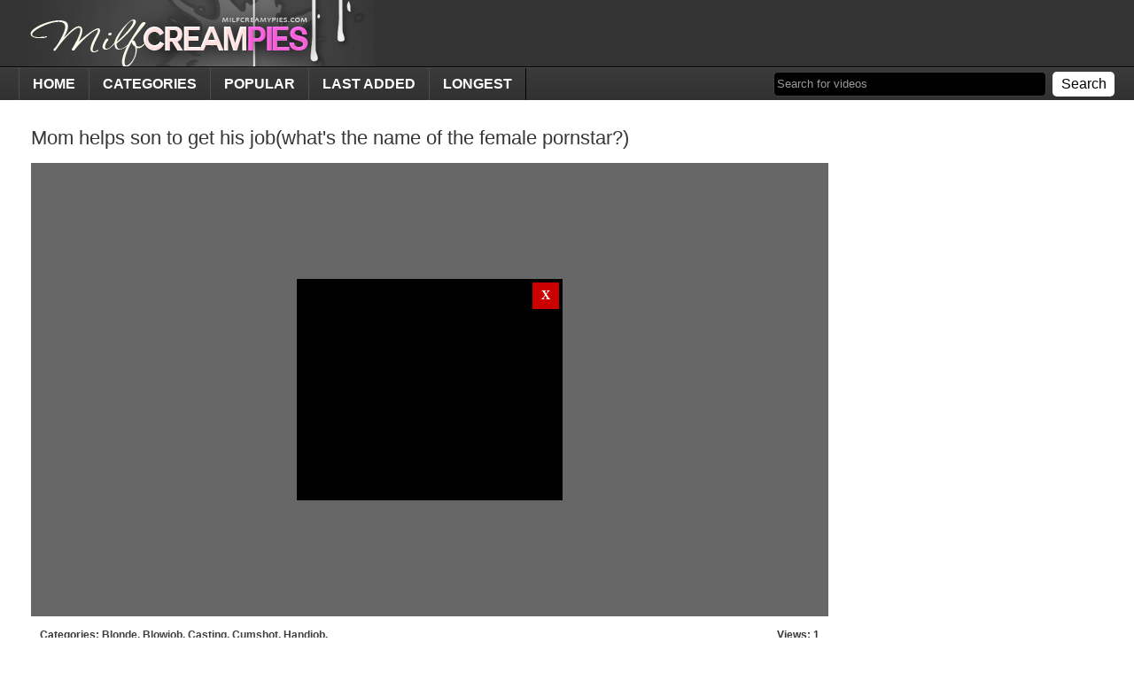

--- FILE ---
content_type: text/html; charset=UTF-8
request_url: https://www.milfcreamypies.com/video/mom-helps-son-to-get-his-job-what-s-name-of-female.html
body_size: 7313
content:
  <!DOCTYPE html>
<html>
<head>
    <meta http-equiv="Content-Type" content="text/html; charset=UTF-8">
<meta name="viewport" content="width=device-width; initial-scale=1.0; maximum-scale=1.0; user-scalable=yes;"/>
<meta name="apple-touch-fullscreen" content="YES" /> 

<title> Mom helps son to get his job(what's the name of the female pornstar?) at milfcreamypies.com</title>

 
    <link rel="stylesheet" href="/css/style.css" type="text/css" media="screen">
<!--SCJ_INCLUDE-->

</head>
<body>  

<div id="all">

<div class="header_wrap"><div id="header">

<a href="/" title="milfcreamypies" class="logo"></a>
<div class="ban_468_60"></div>
<div class="soc">

<!-- AddThis Button BEGIN -->
<div class="addthis_toolbox addthis_default_style addthis_32x32_style">
<a class="addthis_button_preferred_1"></a>
<a class="addthis_button_preferred_2"></a>
<a class="addthis_button_preferred_3"></a>
<a class="addthis_button_preferred_4"></a>
<a class="addthis_button_compact"></a>
<a class="addthis_counter addthis_bubble_style"></a>
</div>
<script type="text/javascript">var addthis_config = {"data_track_addressbar":false};</script>
<script type="text/javascript" src="//s7.addthis.com/js/300/addthis_widget.js#pubid=ra-4db19d3350fa3814"></script>
<!-- AddThis Button END -->


</div>

</div></div>

<div class="menu_wrap">
	<div class="menu_box">
    
    	  <ul class="menu">
  		<li class="home"><a href="/" title="Home"><em>Home</em></a></li>
    	<li class="cat_but"><a href="#" title="Categories"><em>Categories</em></a>
        
        	<div class="submenu">
            	<ul>
		
		      <li><a href="/category/18-21/best/1.html">18-21</a> (281)</li>
		
		      <li><a href="/category/pornstar/best/1.html">Pornstar</a> (2289)</li>
		
		      <li><a href="/category/old-and-young/best/1.html">Old and Young</a> (740)</li>
		
		      <li><a href="/category/massage/best/1.html">Massage</a> (267)</li>
		
		      <li><a href="/category/really/best/1.html">Really</a> (824)</li>
		
		      <li><a href="/category/lesbian/best/1.html">Lesbian</a> (788)</li>
		
		      <li><a href="/category/oral/best/1.html">Oral</a> (1090)</li>
		
		      <li><a href="/category/punished/best/1.html">Punished</a> (34)</li>
		
		      <li><a href="/category/pretty/best/1.html">Pretty</a> (58)</li>
		
		      <li><a href="/category/redhead/best/1.html">Redhead</a> (506)</li>
		
		      <li><a href="/category/lingerie/best/1.html">Lingerie</a> (314)</li>
		
		      <li><a href="/category/nylon/best/1.html">Nylon</a> (154)</li>
		
		      <li><a href="/category/ladyboy/best/1.html">Ladyboy</a> (232)</li>
		
		      <li><a href="/category/latex/best/1.html">Latex</a> (51)</li>
		
		      <li><a href="/category/mammy/best/1.html">Mammy</a> (4883)</li>
		
		      <li><a href="/category/orgasm/best/1.html">Orgasm</a> (917)</li>
		
		      <li><a href="/category/prostitut/best/1.html">Prostitut</a> (1128)</li>
		
		      <li><a href="/category/little/best/1.html">Little</a> (1056)</li>
		
		      <li><a href="/category/orgy/best/1.html">Orgy</a> (354)</li>
		
		      <li><a href="/category/pussy/best/1.html">Pussy</a> (2249)</li>
		
		      <li><a href="/category/ride/best/1.html">Ride</a> (1020)</li>
		
		      <li><a href="/category/oriental/best/1.html">Oriental</a> (55)</li>
		
		      <li><a href="/category/outdoor/best/1.html">Outdoor</a> (575)</li>
		
		      <li><a href="/category/panties/best/1.html">Panties</a> (222)</li>
		
		      <li><a href="/category/lover/best/1.html">Lover</a> (141)</li>
		
		      <li><a href="/category/party/best/1.html">Party</a> (224)</li>
		
		      <li><a href="/category/malaysian/best/1.html">Malaysian</a> (3)</li>
		
		      <li><a href="/category/oil/best/1.html">Oil</a> (243)</li>
		
		      <li><a href="/category/playing/best/1.html">Playing</a> (491)</li>
		
		      <li><a href="/category/licking/best/1.html">Licking</a> (751)</li>
		
		      <li><a href="/category/pleasure/best/1.html">Pleasure</a> (165)</li>
		
		      <li><a href="/category/rough/best/1.html">Rough</a> (503)</li>
		
		      <li><a href="/category/pool/best/1.html">Pool</a> (47)</li>
		
		      <li><a href="/category/posing/best/1.html">Posing</a> (49)</li>
		
		      <li><a href="/category/office/best/1.html">Office</a> (152)</li>
		
		      <li><a href="/category/luxury/best/1.html">Luxury</a> (12)</li>
		
		      <li><a href="/category/pov/best/1.html">POV</a> (1195)</li>
		
		      <li><a href="/category/small-tits/best/1.html">Small Tits</a> (730)</li>
		
		      <li><a href="/category/public/best/1.html">Public</a> (631)</li>
		
		      <li><a href="/category/pregnant/best/1.html">Pregnant</a> (63)</li>
		
		      <li><a href="/category/princess/best/1.html">Princess</a> (12)</li>
		
		      <li><a href="/category/masturbation/best/1.html">Masturbation</a> (2131)</li>
		
		      <li><a href="/category/nurses/best/1.html">Nurses</a> (65)</li>
		
		      <li><a href="/category/mature/best/1.html">Mature</a> (5342)</li>
		
		      <li><a href="/category/milf/best/1.html">MILF</a> (9732)</li>
		
		      <li><a href="/category/moan/best/1.html">Moan</a> (97)</li>
		
		      <li><a href="/category/model/best/1.html">Model</a> (55)</li>
		
		      <li><a href="/category/mongolian/best/1.html">Mongolian</a> (0)</li>
		
		      <li><a href="/category/monster/best/1.html">Monster</a> (159)</li>
		
		      <li><a href="/category/mouthful/best/1.html">Mouthful</a> (289)</li>
		
		      <li><a href="/category/muff/best/1.html">Muff</a> (22)</li>
		
		      <li><a href="/category/nasty/best/1.html">Nasty</a> (774)</li>
		
		      <li><a href="/category/natural/best/1.html">Natural</a> (680)</li>
		
		      <li><a href="/category/nipples/best/1.html">Nipples</a> (180)</li>
		
		      <li><a href="/category/nude/best/1.html">Nude</a> (252)</li>
		
		      <li><a href="/category/rimming/best/1.html">Rimming</a> (314)</li>
		
		      <li><a href="/category/sakura/best/1.html">Sakura</a> (6)</li>
		
		      <li><a href="/category/korean/best/1.html">Korean</a> (43)</li>
		
		      <li><a href="/category/vintage/best/1.html">Vintage</a> (147)</li>
		
		      <li><a href="/category/threesome/best/1.html">Threesome</a> (959)</li>
		
		      <li><a href="/category/toilet/best/1.html">Toilet</a> (32)</li>
		
		      <li><a href="/category/toys/best/1.html">Toys</a> (1153)</li>
		
		      <li><a href="/category/train/best/1.html">Train</a> (39)</li>
		
		      <li><a href="/category/uncensored/best/1.html">Uncensored</a> (36)</li>
		
		      <li><a href="/category/undressing/best/1.html">Undressing</a> (10)</li>
		
		      <li><a href="/category/uniform/best/1.html">Uniform</a> (89)</li>
		
		      <li><a href="/category/upskirt/best/1.html">Upskirt</a> (53)</li>
		
		      <li><a href="/category/vagina/best/1.html">Vagina</a> (101)</li>
		
		      <li><a href="/category/vibrator/best/1.html">Vibrator</a> (176)</li>
		
		      <li><a href="/category/vietnam/best/1.html">Vietnam</a> (5)</li>
		
		      <li><a href="/category/voyer/best/1.html">Voyer</a> (88)</li>
		
		      <li><a href="/category/teen/best/1.html">Teen</a> (2786)</li>
		
		      <li><a href="/category/webcam/best/1.html">Webcam</a> (669)</li>
		
		      <li><a href="/category/wet/best/1.html">Wet</a> (506)</li>
		
		      <li><a href="/category/whore/best/1.html">Whore</a> (414)</li>
		
		      <li><a href="/category/wild/best/1.html">Wild</a> (128)</li>
		
		      <li><a href="/category/yummy/best/1.html">Yummy</a> (8)</li>
		
		      <li><a href="/category/cambodia/best/1.html">Cambodia</a> (1)</li>
		
		      <li><a href="/category/double-anal/best/1.html">Double Anal</a> (61)</li>
		
		      <li><a href="/category/full-movie/best/1.html">Full Movie</a> (377)</li>
		
		      <li><a href="/category/mistress/best/1.html">Mistress</a> (61)</li>
		
		      <li><a href="/category/teen-anal/best/1.html">Teen Anal</a> (234)</li>
		
		      <li><a href="/category/wife/best/1.html">Wife</a> (1678)</li>
		
		      <li><a href="/category/thailand/best/1.html">Thailand</a> (18)</li>
		
		      <li><a href="/category/tease/best/1.html">Tease</a> (269)</li>
		
		      <li><a href="/category/schoolgirl/best/1.html">Schoolgirl</a> (481)</li>
		
		      <li><a href="/category/spanking/best/1.html">Spanking</a> (84)</li>
		
		      <li><a href="/category/secretary/best/1.html">Secretary</a> (41)</li>
		
		      <li><a href="/category/seduced/best/1.html">Seduced</a> (152)</li>
		
		      <li><a href="/category/shaved/best/1.html">Shaved</a> (638)</li>
		
		      <li><a href="/category/shower/best/1.html">Shower</a> (137)</li>
		
		      <li><a href="/category/sister/best/1.html">Sister</a> (168)</li>
		
		      <li><a href="/category/skirt/best/1.html">Skirt</a> (72)</li>
		
		      <li><a href="/category/slave/best/1.html">Slave</a> (216)</li>
		
		      <li><a href="/category/sleeping/best/1.html">Sleeping</a> (38)</li>
		
		      <li><a href="/category/slender/best/1.html">Slender</a> (292)</li>
		
		      <li><a href="/category/smoking/best/1.html">Smoking</a> (144)</li>
		
		      <li><a href="/category/solo/best/1.html">Solo</a> (650)</li>
		
		      <li><a href="/category/sperm/best/1.html">Sperm</a> (68)</li>
		
		      <li><a href="/category/teacher/best/1.html">Teacher</a> (339)</li>
		
                </ul>
            </div>
        
        </li>
        <li><a href="/category/all/best/1.html" title="Popular Videos"><em>Popular</em></a></li>
        <li><a href="/category/all/new/1.html" title="Last Added Videos"><em>Last Added</em></a></li>
        <li><a href="/category/all/duration/1.html" title="Top Rated Videos"><em>Longest</em></a></li>

    </ul>
    
    <form class="s_form" method="get" action="/" target="_self">
       <input type="text" id="search_field"  value="Search for videos" onblur="if(this.value=='') this.value='Search for videos';" onfocus="if(this.value=='Search for videos') this.value='';" name="search" class="s_input">
       <input type="submit" value="Search" class="s_submit">
    </form>
    
    </div>
</div>

<!--=========END=========HEADER=========-->


 
<div class="gal">
          <div class="gal_left">
            <h1 class="gal_left_name">Mom helps son to get his job(what's the name of the female pornstar?)</h1>
            
   <div class="player">
<iframe style="position:absolute;top:0;left:0;width:100%;height:100%;" src="https://xtcdn.top/embed/video.php?url=Nzc4ZGEwYzFkZjhiYzJmYWQ3ZjJmY2M3YzRhNmJhOGY=" frameborder="0" allowfullscreen></iframe>
</div>
		
            <div class="g_col_1">
              <div class="g_line"> Categories: 
<a href="/category/blonde/best/1.html">Blonde</a>, <a href="/category/blowjob/best/1.html">Blowjob</a>, <a href="/category/casting/best/1.html">Casting</a>, <a href="/category/cumshot/best/1.html">Cumshot</a>, <a href="/category/handjob/best/1.html">Handjob</a>, <a href="/category/mammy/best/1.html">Mammy</a>, <a href="/category/masturbation/best/1.html">Masturbation</a>
</div>

            </div>
			
			<div class="g_col_2">
			 <div class="g_line">Views: 1</div>
              <div class="g_line">Duration: 13:25</div>
			</div>
			
			<div class="clear"></div>

			
          </div>
          <div class="gal_right">
            <div class="banner">
<script data-cfasync="false" type="text/javascript" src="//chaseherbalpasty.com/lv/esnk/2048764/code.js" async class="__clb-2048764"></script>

</div>
            <div class="banner">
<script data-cfasync="false" type="text/javascript" src="//chaseherbalpasty.com/lv/esnk/2048764/code.js" async class="__clb-2048764"></script>

  </div>
<div class="banner banner-3">
<script data-cfasync="false" type="text/javascript" src="//chaseherbalpasty.com/lv/esnk/2048764/code.js" async class="__clb-2048764"></script>

</div>

          </div>
        </div>

<ul class="thumbs">
      

<li><a target="_blank" href="/v.php?member=free-sex-porn.me" ><span class="image"><img src="/xthumbs/free-sex-porn.me.jpg" alt="Sex Porn"> </span><strong>Sex Porn</strong></a></li>

<li><a target="_blank" href="/v.php?member=hqhotmoms.com" ><span class="image"><img src="/xthumbs/hqhotmoms.com.jpg" alt="Hot Moms"> </span><strong>Hot Moms</strong></a></li>

<li><a target="_blank" href="/v.php?member=mature-cunt.com" ><span class="image"><img src="/xthumbs/mature-cunt.com.jpg" alt=" Mature Shaved Cunt"> </span><strong> Mature Shaved Cunt</strong></a></li>

<li><a target="_blank" href="/v.php?member=milfsxworld.com" ><span class="image"><img src="/xthumbs/milfsxworld.com.jpg" alt=" Granny Pussy Fuck"> </span><strong> Granny Pussy Fuck</strong></a></li>

</ul> 
 
<ul class="thumbs">
      

<li><a target="_blank" href="/v.php?mature-porn=/video/jenna-covelli-ao30.html"><span class="image"><img src="/content/52/912.jpg" alt="big-tits blonde boobs casting mature milf nipples oil pornstar"> <em class="infos ar">11:45</em></span><strong>Jenna Covelli AO30</strong></a></li>  

<li><a target="_blank" href="/v.php?mature-porn=/video/blonde-hottie-with-green-eyes-gets-fucked-at-her-first.html"><span class="image"><img src="/content/28/857.jpg" alt="big-tits blonde blowjob casting fuck hardcore hot mature pornstar"> <em class="infos ar">5:00</em></span><strong>Blonde hottie with green eyes gets fucked at her first casting</strong></a></li>  

<li><a target="_blank" href="/v.php?mature-porn=/video/horny-milf-loves-hard-drilling.html"><span class="image"><img src="/content/27/417.jpg" alt="amateur big-tits blowjob casting fuck hardcore horny mature milf"> <em class="infos ar">5:00</em></span><strong>Horny milf loves hard drilling</strong></a></li>  

<li><a target="_blank" href="/v.php?mature-porn=/video/blonde-babe-wants-to-become-popular.html"><span class="image"><img src="/content/23/985.jpg" alt="amateur babe blonde casting really"> <em class="infos ar">4:43</em></span><strong>Blonde babe wants to become popular</strong></a></li>  

<li><a target="_blank" href="/v.php?mature-porn=/video/busty-milf-sucks-two-cocks-in-casting.html"><span class="image"><img src="/content/55/802.jpg" alt="big-tits blonde boobs bus busty casting big-cock cum cumshot"> <em class="infos ar">36:18</em></span><strong>Busty MILF sucks two cocks in casting</strong></a></li>  

<li><a target="_blank" href="/v.php?mature-porn=/video/fucked-and-take-load.html"><span class="image"><img src="/content/54/181.jpg" alt="amateur ass big-tits boobs brunette casting cum cumshot bbw"> <em class="infos ar">4:00</em></span><strong>Fucked and take the load</strong></a></li>  

<li><a target="_blank" href="/v.php?mature-porn=/video/blonde-slut-at-casting-session-offering-her-services.html"><span class="image"><img src="/content/28/733.jpg" alt="big-tits blonde blowjob casting hardcore mature pornstar prostitut"> <em class="infos ar">5:00</em></span><strong>blonde slut is at the casting session offering her services</strong></a></li>  

<li><a target="_blank" href="/v.php?mature-porn=/video/big-tits-tramp-rubbing-her-sahved-pussy-for-an-office.html"><span class="image"><img src="/content/30/318.jpg" alt="big-tits blowjob casting hardcore mature office pornstar pussy"> <em class="infos ar">5:00</em></span><strong>Big tits tramp rubbing her sahved pussy for an office casting</strong></a></li>  

<li><a target="_blank" href="/v.php?mature-porn=/video/hot-big-tits-euro-slut-casting.html"><span class="image"><img src="/content/13/409.jpg" alt="big-tits casting hot prostitut"> <em class="infos ar">2:30</em></span><strong>hot big tits euro slut casting</strong></a></li>  

<li><a target="_blank" href="/v.php?mature-porn=/video/amateur-casting-hot.html"><span class="image"><img src="/content/23/316.jpg" alt="amateur casting hot"> <em class="infos ar">4:24</em></span><strong>amateur casting hot</strong></a></li>  

<li><a target="_blank" href="/v.php?mature-porn=/video/mature-babe-with-horny-twat.html"><span class="image"><img src="/content/27/430.jpg" alt="amateur babe big-tits blonde blowjob casting big-cock fuck hardcore"> <em class="infos ar">5:00</em></span><strong>Mature babe with a horny twat</strong></a></li>  

<li><a target="_blank" href="/v.php?mature-porn=/video/blonde-ripe-lady-auditioned-on-an-office-table-with.html"><span class="image"><img src="/content/28/740.jpg" alt="big-tits blonde blowjob casting hardcore mature office pornstar toys"> <em class="infos ar">5:00</em></span><strong>Blonde ripe lady auditioned on an office table with toys</strong></a></li>  

<li><a target="_blank" href="/v.php?mature-porn=/video/asian-milf-gets-pciked-up-for-casting.html"><span class="image"><img src="/content/55/573.jpg" alt="ass big-tits blowjob brunette casting big-cock cum cumshot fuck"> <em class="infos ar">27:39</em></span><strong>Asian MILF Gets Pciked Up For Casting</strong></a></li>  

<li><a target="_blank" href="/v.php?mature-porn=/video/softcore-movie-full-part-1.html"><span class="image"><img src="/content/51/566.jpg" alt="babe big-tits boobs casting mammy milf threesome full-movie"> <em class="infos ar">42:36</em></span><strong>softcore movie full part 1</strong></a></li>  

<li><a target="_blank" href="/v.php?mature-porn=/video/sloppy-toppy-18422.html"><span class="image"><img src="/content/53/831.jpg" alt="babe blowjob casting big-cock creampie ebony fetish friends mature"> <em class="infos ar">1:15</em></span><strong>Sloppy toppy</strong></a></li>  

<li><a target="_blank" href="/v.php?mature-porn=/video/indian-sex-toons-preeti-and-nandini-desi-office.html"><span class="image"><img src="/content/53/771.jpg" alt="anime babe casting hidden-cam indian mature office secretary teen"> <em class="infos ar">1:43</em></span><strong>Indian Sex Toons - Preeti and Nandini - Desi Office Adventures</strong></a></li>  

<li><a target="_blank" href="/v.php?mature-porn=/video/big-titty-brunette-has-sizzling-hot-casting-session.html"><span class="image"><img src="/content/29/337.jpg" alt="big-tits blowjob boobs brunette casting hardcore hot mature pornstar"> <em class="infos ar">5:00</em></span><strong>big titty brunette has a sizzling hot casting session</strong></a></li>  

<li><a target="_blank" href="/v.php?mature-porn=/video/cute-half-japanese-chinese-teen-on-her-first-casting.html"><span class="image"><img src="/content/49/724.jpg" alt="ass big-tits blonde blowjob casting chinese cute japanese korean"> <em class="infos ar">25:08</em></span><strong>Cute Half Japanese Chinese Teen On Her First Casting</strong></a></li>  

<li><a target="_blank" href="/v.php?mature-porn=/video/ginger-mermaid-casting-backstage-of-photoshoot-in.html"><span class="image"><img src="/content/50/546.jpg" alt="ass beauty big-tits boobs casting hot juicy lingerie milf"> <em class="infos ar">11:04</em></span><strong>Ginger Mermaid Casting  Backstage of Photoshoot in Sexy Mesh Lingerie</strong></a></li>  

<li><a target="_blank" href="/v.php?mature-porn=/video/brandi-love-teaches-friend-s-daughter-how-to-masturbate.html"><span class="image"><img src="/content/55/382.jpg" alt="casting daddy daughter foursome friends fuck group-sex masturbation milf"> <em class="infos ar">8:00</em></span><strong>Brandi love teaches friend's daughter how to masturbate and milf fucking</strong></a></li>  

<li><a target="_blank" href="/v.php?mature-porn=/video/big-tits-mature-slut-on-porn-casting-2.html"><span class="image"><img src="/content/12/425.jpg" alt="big-tits casting mature prostitut"> <em class="infos ar">1:54</em></span><strong>Big tits Mature slut on porn casting 2.</strong></a></li>  

<li><a target="_blank" href="/v.php?mature-porn=/video/sweet-milf-gives-it-all-up-for-casting.html"><span class="image"><img src="/content/23/510.jpg" alt="amateur casting close-up hardcore milf sweet"> <em class="infos ar">4:30</em></span><strong>Sweet milf gives it all up for a casting</strong></a></li>  

<li><a target="_blank" href="/v.php?mature-porn=/video/big-booty-pawg-masturbation-preview.html"><span class="image"><img src="/content/51/856.jpg" alt="amateur anal ass bus casting interracial masturbation milf pussy"> <em class="infos ar">0:26</em></span><strong>Big booty Pawg Masturbation Preview</strong></a></li>  

<li><a target="_blank" href="/v.php?mature-porn=/video/vce-set7-scene19-butta-rican-blog-watermarked-1920x1080-mp4.html"><span class="image"><img src="/content/43/885.jpg" alt="18-21 amateur ass big-tits boobs casting couch homemade mammy"> <em class="infos ar">5:51</em></span><strong>VCE_Set7_Scene19_Butta Rican_Blog_Watermarked_1920x1080.mp4</strong></a></li>  

<li><a target="_blank" href="/v.php?mature-porn=/video/japanese-shy-milf-blowjob-audition.html"><span class="image"><img src="/content/52/117.jpg" alt="amateur blowjob casting japanese mammy milf"> <em class="infos ar">9:30</em></span><strong>Japanese shy MILF blowjob audition</strong></a></li>  

<li><a target="_blank" href="/v.php?mature-porn=/video/big-titty-teen-has-casting-session-she-nails.html"><span class="image"><img src="/content/29/022.jpg" alt="big-tits blowjob boobs casting hardcore mature pornstar teen"> <em class="infos ar">5:00</em></span><strong>big titty teen has a casting session she nails</strong></a></li>  

<li><a target="_blank" href="/v.php?mature-porn=/video/sexy-blonde-babe-gets-horny-showing-off-film-26.html"><span class="image"><img src="/content/17/591.jpg" alt="amateur babe blonde blowjob casting hardcore horny juicy oral"> <em class="infos ar">3:21</em></span><strong>Sexy blonde babe gets horny showing off film 26</strong></a></li>  

<li><a target="_blank" href="/v.php?mature-porn=/video/blonde-chick-comes-in-for-audition-and-strips.html"><span class="image"><img src="/content/28/406.jpg" alt="big-tits blonde blowjob casting chick hardcore mature pornstar striptease"> <em class="infos ar">5:00</em></span><strong>Blonde chick comes in for a audition and strips</strong></a></li>  

<li><a target="_blank" href="/v.php?mature-porn=/video/euro-hairy-bbw-casting.html"><span class="image"><img src="/content/13/062.jpg" alt="casting bbw fuck hairy"> <em class="infos ar">2:15</em></span><strong>Euro hairy BBW casting</strong></a></li>  

<li><a target="_blank" href="/v.php?mature-porn=/video/double-view-true-anal.html"><span class="image"><img src="/content/53/344.jpg" alt="amateur anal ass casting creampie double-penetration fisting fuck homemade"> <em class="infos ar">13:30</em></span><strong>Double View True Anal</strong></a></li>  

<li><a target="_blank" href="/v.php?mature-porn=/video/blonde-teen-on-casting-gets-her-cunt-ridden.html"><span class="image"><img src="/content/26/452.jpg" alt="big-tits blonde blowjob casting hardcore kitty mature pornstar teen"> <em class="infos ar">5:00</em></span><strong>blonde teen on the casting gets her cunt ridden</strong></a></li>  

<li><a target="_blank" href="/v.php?mature-porn=/video/hermosa-culona.html"><span class="image"><img src="/content/55/846.jpg" alt="amateur ass big-tits casting curvy mature pornstar"> <em class="infos ar">7:42</em></span><strong>hermosa culona.</strong></a></li>  

<li><a target="_blank" href="/v.php?mature-porn=/video/sexy-blonde-slut-gets-horny-showing-off-feature-2.html"><span class="image"><img src="/content/17/643.jpg" alt="amateur blonde blowjob casting hardcore horny juicy oral prostitut"> <em class="infos ar">3:21</em></span><strong>Sexy blonde slut gets horny showing off feature 2</strong></a></li>  

<li><a target="_blank" href="/v.php?mature-porn=/video/femaleagent-agents-tight-pussy-gets-creampied.html"><span class="image"><img src="/content/50/352.jpg" alt="amateur blowjob brunette casting creampie cumshot hardcore hd hot"> <em class="infos ar">11:42</em></span><strong>FemaleAgent Agents tight pussy gets creampied</strong></a></li>  

<li><a target="_blank" href="/v.php?mature-porn=/video/chubby-milf-fucks-on-her-first-casting.html"><span class="image"><img src="/content/23/576.jpg" alt="amateur casting fatty fuck hardcore milf tattoo teen"> <em class="infos ar">4:30</em></span><strong>Chubby milf fucks on her first casting</strong></a></li>  

<li><a target="_blank" href="/v.php?mature-porn=/video/young-model-gets-with-program-gaping-pussy-and-stretched.html"><span class="image"><img src="/content/45/633.jpg" alt="amateur anal ass casting college ebony bbw fetish fuck"> <em class="infos ar">37:12</em></span><strong>Young model gets with the program gaping pussy and stretched out assholes</strong></a></li>  

<li><a target="_blank" href="/v.php?mature-porn=/video/chubby-milf-fucked-by-fake-agent.html"><span class="image"><img src="/content/50/572.jpg" alt="amateur big-tits blowjob casting couch dolly fatty fuck mammy"> <em class="infos ar">6:06</em></span><strong>Chubby milf fucked by fake agent</strong></a></li>  

<li><a target="_blank" href="/v.php?mature-porn=/video/raw-now-casting-desperate-amateurs-compilation-hard.html"><span class="image"><img src="/content/55/784.jpg" alt="amateur big-tits boobs cash casting big-cock fatty first-time hardcore"> <em class="infos ar">53:01</em></span><strong>Raw now casting desperate amateurs compilation hard sex money first time na</strong></a></li>  

<li><a target="_blank" href="/v.php?mature-porn=/video/old-mature-granny-couple-homemade-sex-in-jacuzzi-homemade.html"><span class="image"><img src="/content/54/077.jpg" alt="amateur ass big-tits boobs bus busty casting couple daddy"> <em class="infos ar">18:03</em></span><strong>Old mature granny couple homemade sex in jacuzzi. Homemade</strong></a></li>  

<li><a target="_blank" href="/v.php?mature-porn=/video/sexy-blonde-slut-gets-horny-showing-off-video-3.html"><span class="image"><img src="/content/17/627.jpg" alt="amateur blonde blowjob casting hardcore horny juicy oral prostitut"> <em class="infos ar">3:21</em></span><strong>Sexy blonde slut gets horny showing off video 3</strong></a></li>  

<li><a target="_blank" href="/v.php?mature-porn=/video/petite-latina-milf-gets-fucked-during-casting.html"><span class="image"><img src="/content/56/275.jpg" alt="ass big-tits blowjob brunette casting big-cock doggy-style fuck high-heels"> <em class="infos ar">22:25</em></span><strong>Petite Latina MILF Gets Fucked During Casting</strong></a></li>  

<li><a target="_blank" href="/v.php?mature-porn=/video/hot-fancy-milf-big-tits-casting.html"><span class="image"><img src="/content/20/717.jpg" alt="big-tits casting fantasy hot milf outdoor public"> <em class="infos ar">4:02</em></span><strong>Hot fancy MILF big tits casting</strong></a></li>  

</ul>   
<div class="wrapper"> 
<div class="block"><div class="block_box banners">
<div class="ban_300"><script data-cfasync="false" type="text/javascript" src="//chaseherbalpasty.com/lv/esnk/2048764/code.js" async class="__clb-2048764"></script></div>
<div class="ban_300"><script data-cfasync="false" type="text/javascript" src="//chaseherbalpasty.com/lv/esnk/2048764/code.js" async class="__clb-2048764"></script></div>
<div class="ban_300"><script data-cfasync="false" type="text/javascript" src="//chaseherbalpasty.com/lv/esnk/2048764/code.js" async class="__clb-2048764"></script></div>
<div class="ban_300"><script data-cfasync="false" type="text/javascript" src="//chaseherbalpasty.com/lv/esnk/2048764/code.js" async class="__clb-2048764"></script></div>
</div></div>

<div id="footer"><div class="footer_box">
<div class="f_text">
<p><strong>Parents - Protect your children from adult content with these services: </strong> <br>
<p><a href="http://www.cyberpatrol.com/">Cyber Patrol</a> | <a href="http://www.netnanny.com/">Net Nanny</a> | <a href="http://www.solidoak.com/">Cyber Sitter</a></p>  
      Disclaimer: All models on our adult site are 18 years or older. Our site has a zero-tolerance policy against ILLEGAL pornography. All galleries and links are provided by 3rd parties. We have no control over the content of these pages. We take no responsibility for the content on any website which we link to, please use your own discretion while surfing the porn links. We are proudly labeled with the ICRA/RTA.
<br>
<strong> Copyright &copy; 2012 - 2025 xxxtraff.com.</strong> All Right Reserved. Reproduction in any form is forbidden. <p>  <a href="/dmca/">DMCA</a> </p>
</div>
</div></div>
</div>

  <p>indian hot move xxxx <a href="https://xmobiporn.com">indian sex</a> anus exam indian. |   PORN EXCLUSIVE <a href="https://dailyiporn.com/">INDIAN PORN MOVIES</a> ONLY BEST HD HIGH QUALITY </p>
<script>window.jQuery || document.write('<script src="/a/js/jquery.min.js"><\/script>')</script>
<script src="/a/js/jquery.lazyload.js" type="text/javascript"></script>
<script type="text/javascript">$(document).ready(function(){$("img").lazyload({ threshold : 400 });});</script>

<script>
var userag=navigator.userAgent;-1===userag.toLowerCase().indexOf("ucbrowser")&&-1===userag.toLowerCase().indexOf("baidu box app")||$(document).ready(function(){$("a").click(function(e){e.preventDefault(),window.open(this.href)})});
</script>
<script data-cfasync="false" type="text/javascript" src="//earringsatisfiedsplice.com/bultykh/ipp24/7/bazinga/1848856" async></script>
<script src="https://cdn.oxystc.com/sticker/scripts/670bd31998a1d7391dab0de6.js"></script>




 



<script type="text/javascript">
  var _paq = window._paq || [];
  /* tracker methods like "setCustomDimension" should be called before "trackPageView" */
  _paq.push(['trackPageView']);
  _paq.push(['enableLinkTracking']);
  (function() {
    var u="https://xstat.top/";
    _paq.push(['setTrackerUrl', u+'matomo.php']);
    _paq.push(['setSiteId', '2']);
    var d=document, g=d.createElement('script'), s=d.getElementsByTagName('script')[0];
    g.type='text/javascript'; g.async=true; g.defer=true; g.src=u+'matomo.js'; s.parentNode.insertBefore(g,s);
  })();
</script>
<noscript><p><img src="https://xstat.top/matomo.php?idsite=2&amp;rec=1" style="border:0;" alt="" /></p></noscript>


<script type="text/javascript" src="/js/my.js"></script>
<script type="text/javascript" src="/js/jquery.autocomplete.min.js"></script>
<script>
	$(document).ready(function(){   
        $('#search_field').autocomplete({
	        serviceUrl: '/suggest.xml',

    	        onSelect: function(suggestion, data) {
   		    $('#search_field').val(suggestion.value);
        	}
        });
	});
</script>


<script defer src="https://static.cloudflareinsights.com/beacon.min.js/vcd15cbe7772f49c399c6a5babf22c1241717689176015" integrity="sha512-ZpsOmlRQV6y907TI0dKBHq9Md29nnaEIPlkf84rnaERnq6zvWvPUqr2ft8M1aS28oN72PdrCzSjY4U6VaAw1EQ==" data-cf-beacon='{"version":"2024.11.0","token":"3e35c9356cdc486bae055d8bbc5afdd3","r":1,"server_timing":{"name":{"cfCacheStatus":true,"cfEdge":true,"cfExtPri":true,"cfL4":true,"cfOrigin":true,"cfSpeedBrain":true},"location_startswith":null}}' crossorigin="anonymous"></script>
</body>
</html>
           


--- FILE ---
content_type: text/html; charset=UTF-8
request_url: https://xtcdn.top/embed/video.php?url=Nzc4ZGEwYzFkZjhiYzJmYWQ3ZjJmY2M3YzRhNmJhOGY=
body_size: 1042
content:


<html><head>  
<meta name="referrer" content="unsafe-url">


<script src="https://cdnjs.cloudflare.com/ajax/libs/jquery/3.6.0/jquery.min.js" integrity="sha512-894YE6QWD5I59HgZOGReFYm4dnWc1Qt5NtvYSaNcOP+u1T9qYdvdihz0PPSiiqn/+/3e7Jo4EaG7TubfWGUrMQ==" crossorigin="anonymous" referrerpolicy="no-referrer"></script>


	</head><body>





<script type="text/javascript">
   $(function() {
	window.setTimeout(my_cycle,2);});
function my_cycle() {
	$('.adv_all').fadeIn(); 
}
$(document).ready(function(){
$('.adv_close').click(function(){
						$('.adv_all').fadeOut(); 
		
				});	

});
</script>
<style type="text/css"> 
.adv { position:absolute; left:0; top:0; width:100%; height:100%; background:#000;filter:progid:DXImageTransform.Microsoft.Alpha(opacity=50); -moz-opacity: 0.5; -khtml-opacity: 0.5; opacity: 0.5;}
.videobox .adv_box iframe,  .videobox .adv_box object,  .videobox .adv_box embed, .videobox .adv_box video {width:300px !important; height:250px !important;}
.adv_box { width:300px; height:250px; position:absolute; left:50%; top:50%; margin:-125px 0 0 -150px; background:#000; z-index:99999;}
.adv_close { z-index:9999; position:absolute; right:3px; width:30px;height:30px;display:block;background:#cc0000;top:3px; cursor:pointer; color:#fff; line-height:30px; text-align:center; line-height:30px; font-weight:bold; font-size:14px;border:1px solid #000;}
.adv_ban { width:300px; height:250px; position:absolute; left:0; top:0; overflow:hidden;background:#000;}  
.adv_all { display:none;}	
</style>	

<div class="videobox">
<div class="video-play">
<iframe src="" width=100% height=100% scrolling="no" frameborder="0" allowfullscreen></iframe>
</div>
<div class="adv_all"><div class="adv"></div>
<div class="adv_box">

<script async type="application/javascript" src="https://a.magsrv.com/ad-provider.js"></script> 
 <ins class="eas6a97888e" data-zoneid="4230406"></ins> 
 <script>(AdProvider = window.AdProvider || []).push({"serve": {}});</script>

<span class="adv_close">X</span>
</div>
<script defer src="https://static.cloudflareinsights.com/beacon.min.js/vcd15cbe7772f49c399c6a5babf22c1241717689176015" integrity="sha512-ZpsOmlRQV6y907TI0dKBHq9Md29nnaEIPlkf84rnaERnq6zvWvPUqr2ft8M1aS28oN72PdrCzSjY4U6VaAw1EQ==" data-cf-beacon='{"version":"2024.11.0","token":"689b885ae355467b813105dd5931da08","r":1,"server_timing":{"name":{"cfCacheStatus":true,"cfEdge":true,"cfExtPri":true,"cfL4":true,"cfOrigin":true,"cfSpeedBrain":true},"location_startswith":null}}' crossorigin="anonymous"></script>
</body>

--- FILE ---
content_type: text/css
request_url: https://www.milfcreamypies.com/css/style.css
body_size: 2992
content:
/* --------------- Default Styles --------------- */
html, body, p, h1, h2, h3, h4, h5, em, i, table, tr, td, th, form, input, textarea, select, li, ol, ul, strong {padding:0;margin:0;}
html {font-size:62.5%;}
body {min-width:1236px;
background:#fff;    color: #373737;	font-size:13px;font-family:Trebuchet MS, Arial, Helvetica, sans-serif; }
em, i { font-style:normal;}
li { list-style-type:none;}
h1, h2, h3, h4, h5 {font-weight:normal;padding:5px 0;}
p {padding:5px 0;}
a:active, a:focus, img, input, select {outline: 0;}
a, a:link, a:active, a:visited {color: #3f3f3f;cursor: pointer;text-decoration: none;}
a:hover {color:#C62525;text-decoration: none;}
img {border:none;}
.clear { clear:both; font-size:0; line-height:0; height:0;}
/* ------------------------------------------- */
#all { width:100%; }
/* --------------- Header --------------- */
#header { width:1236px; margin:0 auto; position:relative; height:75px; z-index:10; }
.header_wrap {  background:#333333;	border-bottom:1px solid #000; width:100%;}
.logo {position:absolute;top:0; left:0px; width:400px; height:75px;background: url(../images/logo.png) 0 50% no-repeat; background-position:0 50% !important;}
	.logo img { display:none;}
.ban_468_60 { position:absolute; right:0; top:6px;}
	
.soc { position:absolute; left:415px; top:20px; width:260px;}
.total {position:absolute; left:590px; top:27px;}


.menu { position:absolute; left:0px; top:0; font-size:16px; height:36px; z-index:3;}
	.menu li { float:left; display:inline; text-transform:uppercase; border-left:1px solid #4d4d4d;border-right:1px solid #000;color:#999;border-width:0 1px 0 1px !important; margin-left:-1px;}
	.menu em {height:36px; line-height:36px; display:block; float:left; padding:0 15px;overflow:hidden;}
	.menu a, .menu a:visited { color:#fff;float:left; font-weight:bold; }
	.menu a:hover { text-decoration: none; color:#fff;	background:#000;}	
	
	
.submenu { display:none; position:absolute; overflow:hidden; left:0; top:36px; width:1236px; background:#313131; padding:10px 0;border:0;}
.submenu ul { border:0;}
.submenu ul li { float:left; width:16.6%;display:block; font-size:13px; text-transform:none; height:20px; line-height:20px; overflow:hidden; border:0;}
.menu .submenu li a, .menu .submenu li a:visited {float:none; background:none; margin-left:20px; }
.menu .submenu li a:hover { background:none;}	
.menu li:hover .submenu  { display:block;}
	
.s_form { position:absolute;right:0; width:385px;height:26px; top:4px;  }
	.s_input {background:none;  border-radius:5px; padding:3px; height:20px; width:300px; line-height:20px; float:left; border:0; font-size:13px;font-family:Trebuchet MS, Arial, Helvetica, sans-serif; 	 background: #000;	border: 1px solid #3e3e3e;	color: #999;	}
	.s_submit {float: right;cursor: pointer;height:28px;width: 70px;border-radius:5px;  border:0; 
	background:#fff;  	 color:#000;font-size:13px;font-family:Trebuchet MS, Arial, Helvetica, sans-serif; 	 font-size:16px; }
	.s_submit:hover { background: #fcfcfc;	color:#000;}
	.s_form_2 { float:right; position:static; margin-right:20px;}


.menu_wrap { width:100%; position:relative;  z-index:99999; height:36px;margin-bottom:15px; border-top:1px solid #4d4d4d; border-left:0 !important; border-right:0 !important;background: #3b3b3b;
            background: -moz-linear-gradient(top, #3b3b3b 0%, #313131 100%);
            background: -webkit-gradient(linear, left top, left bottom, color-stop(0%,#3b3b3b), color-stop(100%,#313131));
            background: -webkit-linear-gradient(top, #3b3b3b 0%, #313131 100%);
            background: -o-linear-gradient(top, #3b3b3b 0%, #313131 100%);
            background: -ms-linear-gradient(top, #3b3b3b 0%, #313131 100%);
            background: linear-gradient(to bottom, #3b3b3b 0%, #313131 100%); }
.menu_box {width:1236px; margin:0 auto; position:relative;}
/* ------------------------------------------- */

/* --------------- Content --------------- */
/* THUMBS */
.thumbs { width:100%; text-align:center; margin-bottom:10px;}
	.thumbs li {  width:242px; position:relative; padding:1px;  display:inline-block;*display:inline;*zoom:1; vertical-align:top; margin:0 0 3px; *margin:0 1px 2px;
	background:#f3f3f3; 				 }
   .thumbs li a, .thumbs li a:visited {}
	 .thumbs li a:hover {text-decoration:none; text-decoration:none;}
	.thumbs img { width:240px; height:180px; display:block; background:#444; margin-bottom:4px; }
	.image { width:240px; border:1px solid #000; height:180px; overflow:hidden; display:block; position:relative;}
	.thumbs strong {  display:block; text-align:left;  line-height:22px; height:22px; font-size:13px; overflow:hidden; padding:0 5px;}
	.thumbs .cats_name {   line-height:25px; height:25px; text-align:center; font-size:16px; text-transform:uppercase;}

	
	.infos { position:absolute; bottom:5px; background:#111; color:#fff !important; text-decoration:none !important;filter:progid:DXImageTransform.Microsoft.Alpha(opacity=80); -moz-opacity: 0.8; -khtml-opacity: 0.8; opacity: 0.8;display:block; padding:5px; font-size:10px; font-weight:bold; border-radius:4px; text-shadow:1px 1px 1px #000;}
	.al {left:5px;}
	.ar {right: 5px;}
	
	
.sort { float:right; display:inline; margin-right:20px;line-height:30px;}
.sfl { float:left; margin-left:30px;}	
.sort a, .sort a:visited {padding:0 10px; display:inline-block;*display:inline;*zoom:1; vertical-align:top; font-weight:bold; font-size:15px; border-radius:3px;
 color:#fff;				background: #505050;
background: -webkit-gradient(linear, 0 0, 0 bottom, from(#505050), to(#333333));
background: -webkit-linear-gradient(#505050, #333333);
background: -moz-linear-gradient(#505050, #333333);
background: -ms-linear-gradient(#505050, #333333);
background: -o-linear-gradient(#505050, #333333);
background: linear-gradient(#505050, #333333); text-shadow:1px 1px 1px #000;								}
.sort a:hover {
				background: #787878;
background: -webkit-gradient(linear, 0 0, 0 bottom, from(#787878), to(#454545));
background: -webkit-linear-gradient(#787878, #454545);
background: -moz-linear-gradient(#787878, #454545);
background: -ms-linear-gradient(#787878, #454545);
background: -o-linear-gradient(#787878, #454545);
background: linear-gradient(#787878, #454545); text-shadow:none;
				}


.bot_sort { width:100%; overflow:hidden; margin-bottom:25px;}
	
	.traders li { width:170px;}
	.traders img, .traders .image { width:168px; height:125px;}
	.traders .cats_name { font-size:14px; text-transform:none;}
	



.name {text-transform:uppercase; font-weight:bold; margin-left:20px;
 font-size:24px;}

.block { width:100%; overflow:hidden;  color:#595959;background:#eeeeee; margin-bottom:20px;}
.block a, .block a:visited {}
.block a:hover {}
.block_box { width:100%; padding:25px 20px;}
.cats ul { width:100%; overflow:hidden;}
	.cats ul li { float:none; display:block; font-size:13px; text-transform:none; height:20px; line-height:20px; overflow:hidden; }
	.cats ul li { width:16.6%; float:left;}

.soc_r { position:static; float:right; margin-right:10px;}

.banners { text-align:center; padding:25px 0;}
.ban_300 { display:inline-block;*display:inline;*zoom:1; vertical-align:top; width:300px; text-align:center;}

.tops { width:100%; overflow:hidden;}
.tops ul { width:16.6%; float:left;}


.gal { width:990px; margin:0 auto;overflow:hidden; margin-bottom:25px; }
.gal_left { width:660px; padding:10px;  float:left;}
	.gal_left_name { font-size:18px;}
.gal_right { width: 300px; float:right; text-align:center; padding-bottom:20px;}

.gal_right .pic_thumbs .thumbs_cont { padding-left:0;}
.gal_right  .pic_thumbs { width:100%;}

	.player {position: relative;	padding-bottom: 56.25%;	height: 0;	overflow: hidden; margin-bottom:10px; background:#ccc;}
	.player iframe,  .player object,  .player embed, .player video {	position: absolute;	top: 0;	left: 0;	width: 100%;	height: 100%;}

		
		.adv { position:absolute; left:0; top:0; width:100%; height:100%; background:#000;filter:progid:DXImageTransform.Microsoft.Alpha(opacity=50); -moz-opacity: 0.5; -khtml-opacity: 0.5; opacity: 0.5;}
		.player .adv_box iframe,  .player .adv_box object,  .player .adv_box embed, .player .adv_box video {width:300px !important; height:250px !important;}
																		.adv_box { width:300px; height:250px; position:absolute; left:50%; top:50%; margin:-125px 0 0 -150px; background:#000; z-index:9999;}
																		.adv_close { z-index:9999; position:absolute; right:3px; width:22px;height:22px;display:block;background:#cc0000;top:3px; cursor:pointer; color:#fff; line-height:22px; text-align:center; line-height:22px; font-weight:bold; font-size:14px;border:1px solid #000;}
																		.adv_ban { width:300px; height:250px; position:absolute; left:0; top:0; overflow:hidden;background:#000;}  
																		.adv_all { display:none;}	

.g_col_1 { width: 350px; float:left;}
.g_col_2 { width:165px; text-align:right; float:right;}
.g_line { font-size:12px; padding:4px 10px; font-weight:bold;}
p.g_line { font-size:14px; font-weight:normal;}

.click_here { text-align:center; padding:10px 0; font-size:22px; font-weight:bold; }
.click_here a, .click_here a:visited {color:#cc0000; text-decoration:underline;}
.click_here a:hover { color:#000; text-decoration:none;}

.g_line a , .g_line a:visited { text-decoration:underline;}
.g_line a:hover { text-decoration:none;}

.banner { text-align:center; padding-bottom:10px;}




/* ------------------------------------------- */

/* --------------- Footer --------------- */
#footer { width:100%;  text-align:center;     color:#a9a9a9; 	background:#333;}
.footer_box {width:1236px; margin:0 auto; padding:25px 0;}

.f_text {font-size:11px; }
.f_text strong { color:#fff;}
.f_text a, .f_text a:visited { color:#fff; text-decoration:underline;}
.f_text a:hover { color:#ccc; }
/* ------------------------------------------- */
.autocomplete-suggestions { border: 1px solid #999; background: #FFF; cursor: default; overflow: auto; }
.autocomplete-suggestion { padding: 2px 5px; white-space: nowrap; overflow: hidden; }
.autocomplete-selected { background: #F0F0F0; }
.autocomplete-suggestions strong { font-weight: normal; color: #3399FF; }


.gal_left_name { font-size: 22px; margin-bottom: 10px; }

@media all and (max-width: 1236px) {
body { min-width: 100%; }
#header { width: 100%; }
.menu_box { width: 100%; }
.submenu { width: 100%; }
.submenu ul li { width: 30%; }
form.s_form { right: 5px; }
.footer_box { width: 100%; }
}

@media all and (max-width: 1020px) {
body { min-width: 100%; }
#header { width: 100%; height: auto; padding-bottom: 10px; text-align: center; }
a.logo { position: static; display: inline-block; vertical-align: top; margin: 10px 5px 0 5px; width: 300px; height: 56px; background-size: 300px 56px;}

.soc { position: static; display: block; margin: 10px auto 0 auto; }
.menu_wrap { height: auto; }
.menu_box { width: 100%; text-align: center; padding-bottom: 10px; }
ul.menu { position: static; text-align: center; height: auto; }
ul.menu li { float: none; display: inline-block; vertical-align: top; border: 0; margin: 0;  }
.submenu { width: 100%; }
.submenu ul li { width: 96%; }
form.s_form { position: static; display: block; margin: 10px auto 0 auto; width: 96%; max-width: 400px; }
input.s_input { width: 65%; }
input.s_submit { width: 30%; }

.sort { float: none; display: block; text-align: center; }
h1 { text-align: center; }

.thumbs li { width: 96%; margin: 1% 0.5% 0 0.5%; padding: 0; }
.thumbs .image { width: auto; height: auto; }
.thumbs img { width: 100%; height: auto; }
.thumbs strong { height: 25px; line-height: 25px; }

.cats ul li, .tops ul { width: 49%; }
.cats ul li, .tops ul li { height: 30px; line-height: 30px; }

.sort.sfl { padding-bottom: 10px; }

.gal { width: 98%; }
.gal_left { float: none; width: 100%; }
.player { height: 250px; padding-bottom: 0; }
.player iframe, .player object, .player embed { width: 100%; height: 100%; }
.g_col_2 { clear: both; text-align: left; float: none; margin-top: 10px; width: 100%; }
.g_line { display: inline-block; vertical-align: top; margin-right: 10px; }
.gal_right { float: none; width: 100%; }
.banner { display: inline-block; vertical-align: top; margin: 10px 5px 0 5px; }
.banner-3 { display: none; }

.footer_box { width: 100%; }


@media all and (min-width: 400px) {
.submenu ul li { width: 48%; }
.player { height: 300px; }
}

@media all and (min-width: 470px) {
a.logo {width: 400px; height: 75px; background-size: 400px 75px;}
.thumbs li { width: 48%; }
}

@media all and (min-width: 500px) {
.player { height: 350px; }
}

@media all and (min-width: 600px) {
.submenu ul li { width: 30%; }
.thumbs li { width: 31%; }
.cats ul li, .tops ul { width: 32%; }
.player { height: 400px; }
}

@media all and (min-width: 700px) {
.player { height: 450px; }
}

@media all and (min-width: 800px) {
.thumbs li { width: 23%; }
.player { height: 500px; }
}

@media all and (min-width: 900px) {
.player { height: 550px; }
}

}

@media all and (min-width: 1020px) {
.banner-3 { display: none; }
.player {  height: 420px; padding-bottom: 0; }
.gal_right { padding-top: 56px; }
}

@media all and (min-width: 1256px) {
.gal { width: 1230px; }
.gal_left { width: 900px; }
.player { height: 512px; padding-bottom: 0; }
}

@media all and (min-width: 1508px) {
.gal { width: 1482px; }
.gal_left { width: 1152px; }
.player { height: 660px; }
.banner-3 { display: block; }
}

@media all and (min-width: 1756px) {
.gal { width: 1730px; }
.gal_left { width: 1400px; }
.player { height: 730px; }
}